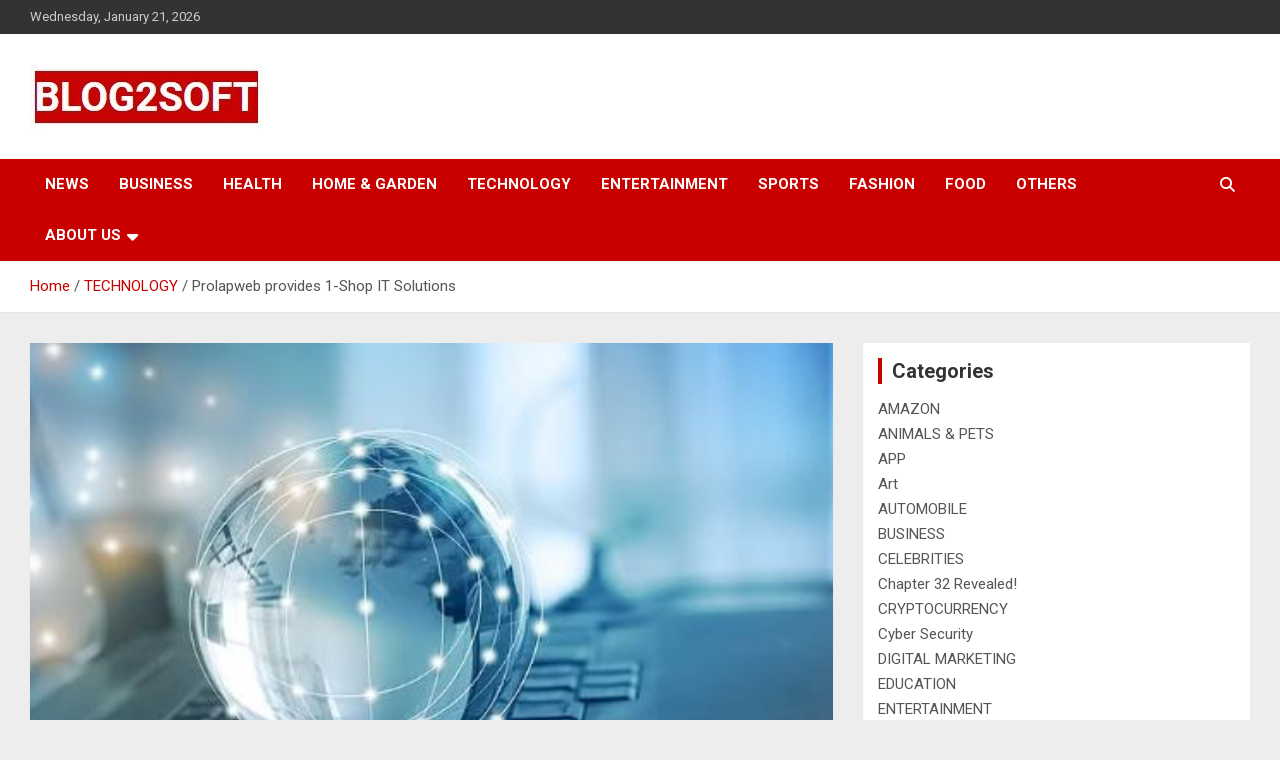

--- FILE ---
content_type: text/html; charset=UTF-8
request_url: https://www.blog2soft.com/prolapweb-provides-1-shop-it-solutions/
body_size: 13605
content:
<!doctype html>
<html lang="en-US" prefix="og: https://ogp.me/ns#">
<head>
	<meta charset="UTF-8">
	<meta name="viewport" content="width=device-width, initial-scale=1, shrink-to-fit=no">
	<link rel="profile" href="https://gmpg.org/xfn/11">

		<style>img:is([sizes="auto" i], [sizes^="auto," i]) { contain-intrinsic-size: 3000px 1500px }</style>
	
<!-- Search Engine Optimization by Rank Math - https://rankmath.com/ -->
<title>Prolapweb provides 1-Shop IT Solutions -</title>
<meta name="description" content="The &quot;best&quot; IT services offered by Prolapweb as it depends on the specific needs and requirements of each individual client."/>
<meta name="robots" content="follow, index, max-snippet:-1, max-video-preview:-1, max-image-preview:large"/>
<link rel="canonical" href="https://www.blog2soft.com/prolapweb-provides-1-shop-it-solutions/" />
<meta property="og:locale" content="en_US" />
<meta property="og:type" content="article" />
<meta property="og:title" content="Prolapweb provides 1-Shop IT Solutions -" />
<meta property="og:description" content="The &quot;best&quot; IT services offered by Prolapweb as it depends on the specific needs and requirements of each individual client." />
<meta property="og:url" content="https://www.blog2soft.com/prolapweb-provides-1-shop-it-solutions/" />
<meta property="og:site_name" content="BLOG2SOFT" />
<meta property="article:section" content="TECHNOLOGY" />
<meta property="og:updated_time" content="2023-02-11T13:56:25+00:00" />
<meta property="og:image" content="https://www.blog2soft.com/wp-content/uploads/2023/02/Capture-47.jpg" />
<meta property="og:image:secure_url" content="https://www.blog2soft.com/wp-content/uploads/2023/02/Capture-47.jpg" />
<meta property="og:image:width" content="470" />
<meta property="og:image:height" content="323" />
<meta property="og:image:alt" content="Prolapweb" />
<meta property="og:image:type" content="image/jpeg" />
<meta property="article:published_time" content="2023-02-11T13:56:24+00:00" />
<meta property="article:modified_time" content="2023-02-11T13:56:25+00:00" />
<meta name="twitter:card" content="summary_large_image" />
<meta name="twitter:title" content="Prolapweb provides 1-Shop IT Solutions -" />
<meta name="twitter:description" content="The &quot;best&quot; IT services offered by Prolapweb as it depends on the specific needs and requirements of each individual client." />
<meta name="twitter:image" content="https://www.blog2soft.com/wp-content/uploads/2023/02/Capture-47.jpg" />
<meta name="twitter:label1" content="Written by" />
<meta name="twitter:data1" content="admin" />
<meta name="twitter:label2" content="Time to read" />
<meta name="twitter:data2" content="1 minute" />
<script type="application/ld+json" class="rank-math-schema">{"@context":"https://schema.org","@graph":[{"@type":"Organization","@id":"https://www.blog2soft.com/#organization","name":"BLOG2SOFT","url":"https://www.blog2soft.com","logo":{"@type":"ImageObject","@id":"https://www.blog2soft.com/#logo","url":"https://www.blog2soft.com/wp-content/uploads/2023/09/cropped-Blog2soft-logo-150x65.jpg","contentUrl":"https://www.blog2soft.com/wp-content/uploads/2023/09/cropped-Blog2soft-logo-150x65.jpg","caption":"BLOG2SOFT","inLanguage":"en-US"}},{"@type":"WebSite","@id":"https://www.blog2soft.com/#website","url":"https://www.blog2soft.com","name":"BLOG2SOFT","publisher":{"@id":"https://www.blog2soft.com/#organization"},"inLanguage":"en-US"},{"@type":"ImageObject","@id":"https://www.blog2soft.com/wp-content/uploads/2023/02/Capture-47.jpg","url":"https://www.blog2soft.com/wp-content/uploads/2023/02/Capture-47.jpg","width":"470","height":"323","inLanguage":"en-US"},{"@type":"BreadcrumbList","@id":"https://www.blog2soft.com/prolapweb-provides-1-shop-it-solutions/#breadcrumb","itemListElement":[{"@type":"ListItem","position":"1","item":{"@id":"https://www.blog2soft.com","name":"Home"}},{"@type":"ListItem","position":"2","item":{"@id":"https://www.blog2soft.com/prolapweb-provides-1-shop-it-solutions/","name":"Prolapweb provides 1-Shop IT Solutions"}}]},{"@type":"WebPage","@id":"https://www.blog2soft.com/prolapweb-provides-1-shop-it-solutions/#webpage","url":"https://www.blog2soft.com/prolapweb-provides-1-shop-it-solutions/","name":"Prolapweb provides 1-Shop IT Solutions -","datePublished":"2023-02-11T13:56:24+00:00","dateModified":"2023-02-11T13:56:25+00:00","isPartOf":{"@id":"https://www.blog2soft.com/#website"},"primaryImageOfPage":{"@id":"https://www.blog2soft.com/wp-content/uploads/2023/02/Capture-47.jpg"},"inLanguage":"en-US","breadcrumb":{"@id":"https://www.blog2soft.com/prolapweb-provides-1-shop-it-solutions/#breadcrumb"}},{"@type":"Person","@id":"https://www.blog2soft.com/author/2softadmin/","name":"admin","url":"https://www.blog2soft.com/author/2softadmin/","image":{"@type":"ImageObject","@id":"https://secure.gravatar.com/avatar/87a320cc2630c756d6a74439101200717572a6574c05b891818dfe9dcddcd828?s=96&amp;d=mm&amp;r=g","url":"https://secure.gravatar.com/avatar/87a320cc2630c756d6a74439101200717572a6574c05b891818dfe9dcddcd828?s=96&amp;d=mm&amp;r=g","caption":"admin","inLanguage":"en-US"},"sameAs":["https://www.blog2soft.com"],"worksFor":{"@id":"https://www.blog2soft.com/#organization"}},{"@type":"BlogPosting","headline":"Prolapweb provides 1-Shop IT Solutions -","keywords":"Prolapweb","datePublished":"2023-02-11T13:56:24+00:00","dateModified":"2023-02-11T13:56:25+00:00","author":{"@id":"https://www.blog2soft.com/author/2softadmin/","name":"admin"},"publisher":{"@id":"https://www.blog2soft.com/#organization"},"description":"The &quot;best&quot; IT services offered by Prolapweb as it depends on the specific needs and requirements of each individual client.","name":"Prolapweb provides 1-Shop IT Solutions -","@id":"https://www.blog2soft.com/prolapweb-provides-1-shop-it-solutions/#richSnippet","isPartOf":{"@id":"https://www.blog2soft.com/prolapweb-provides-1-shop-it-solutions/#webpage"},"image":{"@id":"https://www.blog2soft.com/wp-content/uploads/2023/02/Capture-47.jpg"},"inLanguage":"en-US","mainEntityOfPage":{"@id":"https://www.blog2soft.com/prolapweb-provides-1-shop-it-solutions/#webpage"}}]}</script>
<!-- /Rank Math WordPress SEO plugin -->

<link rel='dns-prefetch' href='//www.googletagmanager.com' />
<link rel='dns-prefetch' href='//fonts.googleapis.com' />
<link rel='dns-prefetch' href='//pagead2.googlesyndication.com' />
<link rel="alternate" type="application/rss+xml" title=" &raquo; Feed" href="https://www.blog2soft.com/feed/" />
<link rel="alternate" type="application/rss+xml" title=" &raquo; Comments Feed" href="https://www.blog2soft.com/comments/feed/" />
<link rel="alternate" type="application/rss+xml" title=" &raquo; Prolapweb provides 1-Shop IT Solutions Comments Feed" href="https://www.blog2soft.com/prolapweb-provides-1-shop-it-solutions/feed/" />
<script type="text/javascript">
/* <![CDATA[ */
window._wpemojiSettings = {"baseUrl":"https:\/\/s.w.org\/images\/core\/emoji\/16.0.1\/72x72\/","ext":".png","svgUrl":"https:\/\/s.w.org\/images\/core\/emoji\/16.0.1\/svg\/","svgExt":".svg","source":{"concatemoji":"https:\/\/www.blog2soft.com\/wp-includes\/js\/wp-emoji-release.min.js?ver=6.8.3"}};
/*! This file is auto-generated */
!function(s,n){var o,i,e;function c(e){try{var t={supportTests:e,timestamp:(new Date).valueOf()};sessionStorage.setItem(o,JSON.stringify(t))}catch(e){}}function p(e,t,n){e.clearRect(0,0,e.canvas.width,e.canvas.height),e.fillText(t,0,0);var t=new Uint32Array(e.getImageData(0,0,e.canvas.width,e.canvas.height).data),a=(e.clearRect(0,0,e.canvas.width,e.canvas.height),e.fillText(n,0,0),new Uint32Array(e.getImageData(0,0,e.canvas.width,e.canvas.height).data));return t.every(function(e,t){return e===a[t]})}function u(e,t){e.clearRect(0,0,e.canvas.width,e.canvas.height),e.fillText(t,0,0);for(var n=e.getImageData(16,16,1,1),a=0;a<n.data.length;a++)if(0!==n.data[a])return!1;return!0}function f(e,t,n,a){switch(t){case"flag":return n(e,"\ud83c\udff3\ufe0f\u200d\u26a7\ufe0f","\ud83c\udff3\ufe0f\u200b\u26a7\ufe0f")?!1:!n(e,"\ud83c\udde8\ud83c\uddf6","\ud83c\udde8\u200b\ud83c\uddf6")&&!n(e,"\ud83c\udff4\udb40\udc67\udb40\udc62\udb40\udc65\udb40\udc6e\udb40\udc67\udb40\udc7f","\ud83c\udff4\u200b\udb40\udc67\u200b\udb40\udc62\u200b\udb40\udc65\u200b\udb40\udc6e\u200b\udb40\udc67\u200b\udb40\udc7f");case"emoji":return!a(e,"\ud83e\udedf")}return!1}function g(e,t,n,a){var r="undefined"!=typeof WorkerGlobalScope&&self instanceof WorkerGlobalScope?new OffscreenCanvas(300,150):s.createElement("canvas"),o=r.getContext("2d",{willReadFrequently:!0}),i=(o.textBaseline="top",o.font="600 32px Arial",{});return e.forEach(function(e){i[e]=t(o,e,n,a)}),i}function t(e){var t=s.createElement("script");t.src=e,t.defer=!0,s.head.appendChild(t)}"undefined"!=typeof Promise&&(o="wpEmojiSettingsSupports",i=["flag","emoji"],n.supports={everything:!0,everythingExceptFlag:!0},e=new Promise(function(e){s.addEventListener("DOMContentLoaded",e,{once:!0})}),new Promise(function(t){var n=function(){try{var e=JSON.parse(sessionStorage.getItem(o));if("object"==typeof e&&"number"==typeof e.timestamp&&(new Date).valueOf()<e.timestamp+604800&&"object"==typeof e.supportTests)return e.supportTests}catch(e){}return null}();if(!n){if("undefined"!=typeof Worker&&"undefined"!=typeof OffscreenCanvas&&"undefined"!=typeof URL&&URL.createObjectURL&&"undefined"!=typeof Blob)try{var e="postMessage("+g.toString()+"("+[JSON.stringify(i),f.toString(),p.toString(),u.toString()].join(",")+"));",a=new Blob([e],{type:"text/javascript"}),r=new Worker(URL.createObjectURL(a),{name:"wpTestEmojiSupports"});return void(r.onmessage=function(e){c(n=e.data),r.terminate(),t(n)})}catch(e){}c(n=g(i,f,p,u))}t(n)}).then(function(e){for(var t in e)n.supports[t]=e[t],n.supports.everything=n.supports.everything&&n.supports[t],"flag"!==t&&(n.supports.everythingExceptFlag=n.supports.everythingExceptFlag&&n.supports[t]);n.supports.everythingExceptFlag=n.supports.everythingExceptFlag&&!n.supports.flag,n.DOMReady=!1,n.readyCallback=function(){n.DOMReady=!0}}).then(function(){return e}).then(function(){var e;n.supports.everything||(n.readyCallback(),(e=n.source||{}).concatemoji?t(e.concatemoji):e.wpemoji&&e.twemoji&&(t(e.twemoji),t(e.wpemoji)))}))}((window,document),window._wpemojiSettings);
/* ]]> */
</script>

<style id='wp-emoji-styles-inline-css' type='text/css'>

	img.wp-smiley, img.emoji {
		display: inline !important;
		border: none !important;
		box-shadow: none !important;
		height: 1em !important;
		width: 1em !important;
		margin: 0 0.07em !important;
		vertical-align: -0.1em !important;
		background: none !important;
		padding: 0 !important;
	}
</style>
<link rel='stylesheet' id='wp-block-library-css' href='https://www.blog2soft.com/wp-includes/css/dist/block-library/style.min.css?ver=6.8.3' type='text/css' media='all' />
<style id='classic-theme-styles-inline-css' type='text/css'>
/*! This file is auto-generated */
.wp-block-button__link{color:#fff;background-color:#32373c;border-radius:9999px;box-shadow:none;text-decoration:none;padding:calc(.667em + 2px) calc(1.333em + 2px);font-size:1.125em}.wp-block-file__button{background:#32373c;color:#fff;text-decoration:none}
</style>
<style id='global-styles-inline-css' type='text/css'>
:root{--wp--preset--aspect-ratio--square: 1;--wp--preset--aspect-ratio--4-3: 4/3;--wp--preset--aspect-ratio--3-4: 3/4;--wp--preset--aspect-ratio--3-2: 3/2;--wp--preset--aspect-ratio--2-3: 2/3;--wp--preset--aspect-ratio--16-9: 16/9;--wp--preset--aspect-ratio--9-16: 9/16;--wp--preset--color--black: #000000;--wp--preset--color--cyan-bluish-gray: #abb8c3;--wp--preset--color--white: #ffffff;--wp--preset--color--pale-pink: #f78da7;--wp--preset--color--vivid-red: #cf2e2e;--wp--preset--color--luminous-vivid-orange: #ff6900;--wp--preset--color--luminous-vivid-amber: #fcb900;--wp--preset--color--light-green-cyan: #7bdcb5;--wp--preset--color--vivid-green-cyan: #00d084;--wp--preset--color--pale-cyan-blue: #8ed1fc;--wp--preset--color--vivid-cyan-blue: #0693e3;--wp--preset--color--vivid-purple: #9b51e0;--wp--preset--gradient--vivid-cyan-blue-to-vivid-purple: linear-gradient(135deg,rgba(6,147,227,1) 0%,rgb(155,81,224) 100%);--wp--preset--gradient--light-green-cyan-to-vivid-green-cyan: linear-gradient(135deg,rgb(122,220,180) 0%,rgb(0,208,130) 100%);--wp--preset--gradient--luminous-vivid-amber-to-luminous-vivid-orange: linear-gradient(135deg,rgba(252,185,0,1) 0%,rgba(255,105,0,1) 100%);--wp--preset--gradient--luminous-vivid-orange-to-vivid-red: linear-gradient(135deg,rgba(255,105,0,1) 0%,rgb(207,46,46) 100%);--wp--preset--gradient--very-light-gray-to-cyan-bluish-gray: linear-gradient(135deg,rgb(238,238,238) 0%,rgb(169,184,195) 100%);--wp--preset--gradient--cool-to-warm-spectrum: linear-gradient(135deg,rgb(74,234,220) 0%,rgb(151,120,209) 20%,rgb(207,42,186) 40%,rgb(238,44,130) 60%,rgb(251,105,98) 80%,rgb(254,248,76) 100%);--wp--preset--gradient--blush-light-purple: linear-gradient(135deg,rgb(255,206,236) 0%,rgb(152,150,240) 100%);--wp--preset--gradient--blush-bordeaux: linear-gradient(135deg,rgb(254,205,165) 0%,rgb(254,45,45) 50%,rgb(107,0,62) 100%);--wp--preset--gradient--luminous-dusk: linear-gradient(135deg,rgb(255,203,112) 0%,rgb(199,81,192) 50%,rgb(65,88,208) 100%);--wp--preset--gradient--pale-ocean: linear-gradient(135deg,rgb(255,245,203) 0%,rgb(182,227,212) 50%,rgb(51,167,181) 100%);--wp--preset--gradient--electric-grass: linear-gradient(135deg,rgb(202,248,128) 0%,rgb(113,206,126) 100%);--wp--preset--gradient--midnight: linear-gradient(135deg,rgb(2,3,129) 0%,rgb(40,116,252) 100%);--wp--preset--font-size--small: 13px;--wp--preset--font-size--medium: 20px;--wp--preset--font-size--large: 36px;--wp--preset--font-size--x-large: 42px;--wp--preset--spacing--20: 0.44rem;--wp--preset--spacing--30: 0.67rem;--wp--preset--spacing--40: 1rem;--wp--preset--spacing--50: 1.5rem;--wp--preset--spacing--60: 2.25rem;--wp--preset--spacing--70: 3.38rem;--wp--preset--spacing--80: 5.06rem;--wp--preset--shadow--natural: 6px 6px 9px rgba(0, 0, 0, 0.2);--wp--preset--shadow--deep: 12px 12px 50px rgba(0, 0, 0, 0.4);--wp--preset--shadow--sharp: 6px 6px 0px rgba(0, 0, 0, 0.2);--wp--preset--shadow--outlined: 6px 6px 0px -3px rgba(255, 255, 255, 1), 6px 6px rgba(0, 0, 0, 1);--wp--preset--shadow--crisp: 6px 6px 0px rgba(0, 0, 0, 1);}:where(.is-layout-flex){gap: 0.5em;}:where(.is-layout-grid){gap: 0.5em;}body .is-layout-flex{display: flex;}.is-layout-flex{flex-wrap: wrap;align-items: center;}.is-layout-flex > :is(*, div){margin: 0;}body .is-layout-grid{display: grid;}.is-layout-grid > :is(*, div){margin: 0;}:where(.wp-block-columns.is-layout-flex){gap: 2em;}:where(.wp-block-columns.is-layout-grid){gap: 2em;}:where(.wp-block-post-template.is-layout-flex){gap: 1.25em;}:where(.wp-block-post-template.is-layout-grid){gap: 1.25em;}.has-black-color{color: var(--wp--preset--color--black) !important;}.has-cyan-bluish-gray-color{color: var(--wp--preset--color--cyan-bluish-gray) !important;}.has-white-color{color: var(--wp--preset--color--white) !important;}.has-pale-pink-color{color: var(--wp--preset--color--pale-pink) !important;}.has-vivid-red-color{color: var(--wp--preset--color--vivid-red) !important;}.has-luminous-vivid-orange-color{color: var(--wp--preset--color--luminous-vivid-orange) !important;}.has-luminous-vivid-amber-color{color: var(--wp--preset--color--luminous-vivid-amber) !important;}.has-light-green-cyan-color{color: var(--wp--preset--color--light-green-cyan) !important;}.has-vivid-green-cyan-color{color: var(--wp--preset--color--vivid-green-cyan) !important;}.has-pale-cyan-blue-color{color: var(--wp--preset--color--pale-cyan-blue) !important;}.has-vivid-cyan-blue-color{color: var(--wp--preset--color--vivid-cyan-blue) !important;}.has-vivid-purple-color{color: var(--wp--preset--color--vivid-purple) !important;}.has-black-background-color{background-color: var(--wp--preset--color--black) !important;}.has-cyan-bluish-gray-background-color{background-color: var(--wp--preset--color--cyan-bluish-gray) !important;}.has-white-background-color{background-color: var(--wp--preset--color--white) !important;}.has-pale-pink-background-color{background-color: var(--wp--preset--color--pale-pink) !important;}.has-vivid-red-background-color{background-color: var(--wp--preset--color--vivid-red) !important;}.has-luminous-vivid-orange-background-color{background-color: var(--wp--preset--color--luminous-vivid-orange) !important;}.has-luminous-vivid-amber-background-color{background-color: var(--wp--preset--color--luminous-vivid-amber) !important;}.has-light-green-cyan-background-color{background-color: var(--wp--preset--color--light-green-cyan) !important;}.has-vivid-green-cyan-background-color{background-color: var(--wp--preset--color--vivid-green-cyan) !important;}.has-pale-cyan-blue-background-color{background-color: var(--wp--preset--color--pale-cyan-blue) !important;}.has-vivid-cyan-blue-background-color{background-color: var(--wp--preset--color--vivid-cyan-blue) !important;}.has-vivid-purple-background-color{background-color: var(--wp--preset--color--vivid-purple) !important;}.has-black-border-color{border-color: var(--wp--preset--color--black) !important;}.has-cyan-bluish-gray-border-color{border-color: var(--wp--preset--color--cyan-bluish-gray) !important;}.has-white-border-color{border-color: var(--wp--preset--color--white) !important;}.has-pale-pink-border-color{border-color: var(--wp--preset--color--pale-pink) !important;}.has-vivid-red-border-color{border-color: var(--wp--preset--color--vivid-red) !important;}.has-luminous-vivid-orange-border-color{border-color: var(--wp--preset--color--luminous-vivid-orange) !important;}.has-luminous-vivid-amber-border-color{border-color: var(--wp--preset--color--luminous-vivid-amber) !important;}.has-light-green-cyan-border-color{border-color: var(--wp--preset--color--light-green-cyan) !important;}.has-vivid-green-cyan-border-color{border-color: var(--wp--preset--color--vivid-green-cyan) !important;}.has-pale-cyan-blue-border-color{border-color: var(--wp--preset--color--pale-cyan-blue) !important;}.has-vivid-cyan-blue-border-color{border-color: var(--wp--preset--color--vivid-cyan-blue) !important;}.has-vivid-purple-border-color{border-color: var(--wp--preset--color--vivid-purple) !important;}.has-vivid-cyan-blue-to-vivid-purple-gradient-background{background: var(--wp--preset--gradient--vivid-cyan-blue-to-vivid-purple) !important;}.has-light-green-cyan-to-vivid-green-cyan-gradient-background{background: var(--wp--preset--gradient--light-green-cyan-to-vivid-green-cyan) !important;}.has-luminous-vivid-amber-to-luminous-vivid-orange-gradient-background{background: var(--wp--preset--gradient--luminous-vivid-amber-to-luminous-vivid-orange) !important;}.has-luminous-vivid-orange-to-vivid-red-gradient-background{background: var(--wp--preset--gradient--luminous-vivid-orange-to-vivid-red) !important;}.has-very-light-gray-to-cyan-bluish-gray-gradient-background{background: var(--wp--preset--gradient--very-light-gray-to-cyan-bluish-gray) !important;}.has-cool-to-warm-spectrum-gradient-background{background: var(--wp--preset--gradient--cool-to-warm-spectrum) !important;}.has-blush-light-purple-gradient-background{background: var(--wp--preset--gradient--blush-light-purple) !important;}.has-blush-bordeaux-gradient-background{background: var(--wp--preset--gradient--blush-bordeaux) !important;}.has-luminous-dusk-gradient-background{background: var(--wp--preset--gradient--luminous-dusk) !important;}.has-pale-ocean-gradient-background{background: var(--wp--preset--gradient--pale-ocean) !important;}.has-electric-grass-gradient-background{background: var(--wp--preset--gradient--electric-grass) !important;}.has-midnight-gradient-background{background: var(--wp--preset--gradient--midnight) !important;}.has-small-font-size{font-size: var(--wp--preset--font-size--small) !important;}.has-medium-font-size{font-size: var(--wp--preset--font-size--medium) !important;}.has-large-font-size{font-size: var(--wp--preset--font-size--large) !important;}.has-x-large-font-size{font-size: var(--wp--preset--font-size--x-large) !important;}
:where(.wp-block-post-template.is-layout-flex){gap: 1.25em;}:where(.wp-block-post-template.is-layout-grid){gap: 1.25em;}
:where(.wp-block-columns.is-layout-flex){gap: 2em;}:where(.wp-block-columns.is-layout-grid){gap: 2em;}
:root :where(.wp-block-pullquote){font-size: 1.5em;line-height: 1.6;}
</style>
<link rel='stylesheet' id='ez-toc-css' href='https://www.blog2soft.com/wp-content/plugins/easy-table-of-contents/assets/css/screen.min.css?ver=2.0.77' type='text/css' media='all' />
<style id='ez-toc-inline-css' type='text/css'>
div#ez-toc-container .ez-toc-title {font-size: 120%;}div#ez-toc-container .ez-toc-title {font-weight: 500;}div#ez-toc-container ul li , div#ez-toc-container ul li a {font-size: 95%;}div#ez-toc-container ul li , div#ez-toc-container ul li a {font-weight: 500;}div#ez-toc-container nav ul ul li {font-size: 90%;}.ez-toc-box-title {font-weight: bold; margin-bottom: 10px; text-align: center; text-transform: uppercase; letter-spacing: 1px; color: #666; padding-bottom: 5px;position:absolute;top:-4%;left:5%;background-color: inherit;transition: top 0.3s ease;}.ez-toc-box-title.toc-closed {top:-25%;}
.ez-toc-container-direction {direction: ltr;}.ez-toc-counter ul{counter-reset: item ;}.ez-toc-counter nav ul li a::before {content: counters(item, '.', decimal) '. ';display: inline-block;counter-increment: item;flex-grow: 0;flex-shrink: 0;margin-right: .2em; float: left; }.ez-toc-widget-direction {direction: ltr;}.ez-toc-widget-container ul{counter-reset: item ;}.ez-toc-widget-container nav ul li a::before {content: counters(item, '.', decimal) '. ';display: inline-block;counter-increment: item;flex-grow: 0;flex-shrink: 0;margin-right: .2em; float: left; }
</style>
<link rel='stylesheet' id='bootstrap-style-css' href='https://www.blog2soft.com/wp-content/themes/newscard/assets/library/bootstrap/css/bootstrap.min.css?ver=4.0.0' type='text/css' media='all' />
<link rel='stylesheet' id='font-awesome-style-css' href='https://www.blog2soft.com/wp-content/themes/newscard/assets/library/font-awesome/css/all.min.css?ver=6.8.3' type='text/css' media='all' />
<link rel='stylesheet' id='newscard-google-fonts-css' href='//fonts.googleapis.com/css?family=Roboto%3A100%2C300%2C300i%2C400%2C400i%2C500%2C500i%2C700%2C700i&#038;ver=6.8.3' type='text/css' media='all' />
<link rel='stylesheet' id='newscard-style-css' href='https://www.blog2soft.com/wp-content/themes/newscard/style.css?ver=6.8.3' type='text/css' media='all' />
<script type="text/javascript" src="https://www.blog2soft.com/wp-includes/js/jquery/jquery.min.js?ver=3.7.1" id="jquery-core-js"></script>
<script type="text/javascript" src="https://www.blog2soft.com/wp-includes/js/jquery/jquery-migrate.min.js?ver=3.4.1" id="jquery-migrate-js"></script>
<!--[if lt IE 9]>
<script type="text/javascript" src="https://www.blog2soft.com/wp-content/themes/newscard/assets/js/html5.js?ver=3.7.3" id="html5-js"></script>
<![endif]-->

<!-- Google tag (gtag.js) snippet added by Site Kit -->
<!-- Google Analytics snippet added by Site Kit -->
<script type="text/javascript" src="https://www.googletagmanager.com/gtag/js?id=GT-PHRNDP4" id="google_gtagjs-js" async></script>
<script type="text/javascript" id="google_gtagjs-js-after">
/* <![CDATA[ */
window.dataLayer = window.dataLayer || [];function gtag(){dataLayer.push(arguments);}
gtag("set","linker",{"domains":["www.blog2soft.com"]});
gtag("js", new Date());
gtag("set", "developer_id.dZTNiMT", true);
gtag("config", "GT-PHRNDP4");
/* ]]> */
</script>
<link rel="https://api.w.org/" href="https://www.blog2soft.com/wp-json/" /><link rel="alternate" title="JSON" type="application/json" href="https://www.blog2soft.com/wp-json/wp/v2/posts/1930" /><link rel="EditURI" type="application/rsd+xml" title="RSD" href="https://www.blog2soft.com/xmlrpc.php?rsd" />
<meta name="generator" content="WordPress 6.8.3" />
<link rel='shortlink' href='https://www.blog2soft.com/?p=1930' />
<link rel="alternate" title="oEmbed (JSON)" type="application/json+oembed" href="https://www.blog2soft.com/wp-json/oembed/1.0/embed?url=https%3A%2F%2Fwww.blog2soft.com%2Fprolapweb-provides-1-shop-it-solutions%2F" />
<link rel="alternate" title="oEmbed (XML)" type="text/xml+oembed" href="https://www.blog2soft.com/wp-json/oembed/1.0/embed?url=https%3A%2F%2Fwww.blog2soft.com%2Fprolapweb-provides-1-shop-it-solutions%2F&#038;format=xml" />
<meta name="generator" content="Site Kit by Google 1.166.0" /><link rel="pingback" href="https://www.blog2soft.com/xmlrpc.php">
<!-- Google AdSense meta tags added by Site Kit -->
<meta name="google-adsense-platform-account" content="ca-host-pub-2644536267352236">
<meta name="google-adsense-platform-domain" content="sitekit.withgoogle.com">
<!-- End Google AdSense meta tags added by Site Kit -->
<style type="text/css" id="custom-background-css">
body.custom-background { background-color: #ededed; }
</style>
	
<!-- Google AdSense snippet added by Site Kit -->
<script type="text/javascript" async="async" src="https://pagead2.googlesyndication.com/pagead/js/adsbygoogle.js?client=ca-pub-8258626615636586&amp;host=ca-host-pub-2644536267352236" crossorigin="anonymous"></script>

<!-- End Google AdSense snippet added by Site Kit -->
<link rel="icon" href="https://www.blog2soft.com/wp-content/uploads/2023/02/cropped-IMG-20230225-WA0010-32x32.jpg" sizes="32x32" />
<link rel="icon" href="https://www.blog2soft.com/wp-content/uploads/2023/02/cropped-IMG-20230225-WA0010-192x192.jpg" sizes="192x192" />
<link rel="apple-touch-icon" href="https://www.blog2soft.com/wp-content/uploads/2023/02/cropped-IMG-20230225-WA0010-180x180.jpg" />
<meta name="msapplication-TileImage" content="https://www.blog2soft.com/wp-content/uploads/2023/02/cropped-IMG-20230225-WA0010-270x270.jpg" />
</head>

<body class="wp-singular post-template-default single single-post postid-1930 single-format-standard custom-background wp-custom-logo wp-theme-newscard theme-body group-blog">

<div id="page" class="site">
	<a class="skip-link screen-reader-text" href="#content">Skip to content</a>
	
	<header id="masthead" class="site-header">
					<div class="info-bar">
				<div class="container">
					<div class="row gutter-10">
						<div class="col col-sm contact-section">
							<div class="date">
								<ul><li>Wednesday, January 21, 2026</li></ul>
							</div>
						</div><!-- .contact-section -->

											</div><!-- .row -->
          		</div><!-- .container -->
        	</div><!-- .infobar -->
        		<nav class="navbar navbar-expand-lg d-block">
			<div class="navbar-head" >
				<div class="container">
					<div class="row navbar-head-row align-items-center">
						<div class="col-lg-4">
							<div class="site-branding navbar-brand">
								<a href="https://www.blog2soft.com/" class="custom-logo-link" rel="home"><img width="233" height="65" src="https://www.blog2soft.com/wp-content/uploads/2023/09/cropped-Blog2soft-logo.jpg" class="custom-logo" alt="logo" decoding="async" /></a>									<h2 class="site-title"><a href="https://www.blog2soft.com/" rel="home"></a></h2>
															</div><!-- .site-branding .navbar-brand -->
						</div>
											</div><!-- .row -->
				</div><!-- .container -->
			</div><!-- .navbar-head -->
			<div class="navigation-bar">
				<div class="navigation-bar-top">
					<div class="container">
						<button class="navbar-toggler menu-toggle" type="button" data-toggle="collapse" data-target="#navbarCollapse" aria-controls="navbarCollapse" aria-expanded="false" aria-label="Toggle navigation"></button>
						<span class="search-toggle"></span>
					</div><!-- .container -->
					<div class="search-bar">
						<div class="container">
							<div class="search-block off">
								<form action="https://www.blog2soft.com/" method="get" class="search-form">
	<label class="assistive-text"> Search </label>
	<div class="input-group">
		<input type="search" value="" placeholder="Search" class="form-control s" name="s">
		<div class="input-group-prepend">
			<button class="btn btn-theme">Search</button>
		</div>
	</div>
</form><!-- .search-form -->
							</div><!-- .search-box -->
						</div><!-- .container -->
					</div><!-- .search-bar -->
				</div><!-- .navigation-bar-top -->
				<div class="navbar-main">
					<div class="container">
						<div class="collapse navbar-collapse" id="navbarCollapse">
							<div id="site-navigation" class="main-navigation nav-uppercase" role="navigation">
								<ul class="nav-menu navbar-nav d-lg-block"><li id="menu-item-1762" class="menu-item menu-item-type-taxonomy menu-item-object-category menu-item-1762"><a href="https://www.blog2soft.com/category/news/">NEWS</a></li>
<li id="menu-item-13" class="menu-item menu-item-type-taxonomy menu-item-object-category menu-item-13"><a href="https://www.blog2soft.com/category/business/">BUSINESS</a></li>
<li id="menu-item-17" class="menu-item menu-item-type-taxonomy menu-item-object-category menu-item-17"><a href="https://www.blog2soft.com/category/health/">HEALTH</a></li>
<li id="menu-item-384" class="menu-item menu-item-type-taxonomy menu-item-object-category menu-item-384"><a href="https://www.blog2soft.com/category/home-garden/">HOME &amp; GARDEN</a></li>
<li id="menu-item-347" class="menu-item menu-item-type-taxonomy menu-item-object-category current-post-ancestor current-menu-parent current-post-parent menu-item-347"><a href="https://www.blog2soft.com/category/technology/">TECHNOLOGY</a></li>
<li id="menu-item-14" class="menu-item menu-item-type-taxonomy menu-item-object-category menu-item-14"><a href="https://www.blog2soft.com/category/entertainment/">ENTERTAINMENT</a></li>
<li id="menu-item-346" class="menu-item menu-item-type-taxonomy menu-item-object-category menu-item-346"><a href="https://www.blog2soft.com/category/sports/">SPORTS</a></li>
<li id="menu-item-15" class="menu-item menu-item-type-taxonomy menu-item-object-category menu-item-15"><a href="https://www.blog2soft.com/category/fashion/">FASHION</a></li>
<li id="menu-item-16" class="menu-item menu-item-type-taxonomy menu-item-object-category menu-item-16"><a href="https://www.blog2soft.com/category/food/">FOOD</a></li>
<li id="menu-item-23" class="menu-item menu-item-type-taxonomy menu-item-object-category menu-item-23"><a href="https://www.blog2soft.com/category/others/">OTHERS</a></li>
<li id="menu-item-5500" class="menu-item menu-item-type-post_type menu-item-object-page menu-item-has-children menu-item-5500"><a href="https://www.blog2soft.com/about-us/">About us</a>
<ul class="sub-menu">
	<li id="menu-item-5927" class="menu-item menu-item-type-post_type menu-item-object-page menu-item-5927"><a href="https://www.blog2soft.com/contact-us/">Contact Us</a></li>
	<li id="menu-item-5923" class="menu-item menu-item-type-post_type menu-item-object-page menu-item-5923"><a href="https://www.blog2soft.com/terms-and-conditions/">Terms and Conditions</a></li>
	<li id="menu-item-5924" class="menu-item menu-item-type-post_type menu-item-object-page menu-item-5924"><a href="https://www.blog2soft.com/privacy-policy/">Privacy Policy</a></li>
</ul>
</li>
</ul>							</div><!-- #site-navigation .main-navigation -->
						</div><!-- .navbar-collapse -->
						<div class="nav-search">
							<span class="search-toggle"></span>
						</div><!-- .nav-search -->
					</div><!-- .container -->
				</div><!-- .navbar-main -->
			</div><!-- .navigation-bar -->
		</nav><!-- .navbar -->

		
		
					<div id="breadcrumb">
				<div class="container">
					<div role="navigation" aria-label="Breadcrumbs" class="breadcrumb-trail breadcrumbs" itemprop="breadcrumb"><ul class="trail-items" itemscope itemtype="http://schema.org/BreadcrumbList"><meta name="numberOfItems" content="3" /><meta name="itemListOrder" content="Ascending" /><li itemprop="itemListElement" itemscope itemtype="http://schema.org/ListItem" class="trail-item trail-begin"><a href="https://www.blog2soft.com/" rel="home" itemprop="item"><span itemprop="name">Home</span></a><meta itemprop="position" content="1" /></li><li itemprop="itemListElement" itemscope itemtype="http://schema.org/ListItem" class="trail-item"><a href="https://www.blog2soft.com/category/technology/" itemprop="item"><span itemprop="name">TECHNOLOGY</span></a><meta itemprop="position" content="2" /></li><li itemprop="itemListElement" itemscope itemtype="http://schema.org/ListItem" class="trail-item trail-end"><span itemprop="name">Prolapweb provides 1-Shop IT Solutions</span><meta itemprop="position" content="3" /></li></ul></div>				</div>
			</div><!-- .breadcrumb -->
			</header><!-- #masthead --><div id="content" class="site-content">
	<div class="container">
		<div class="row justify-content-center site-content-row">
			<div id="primary" class="content-area col-lg-8">
				<main id="main" class="site-main">

						<div class="post-1930 post type-post status-publish format-standard has-post-thumbnail hentry category-technology">

		
					<figure class="post-featured-image page-single-img-wrap">
						<div class="post-img" style="background-image: url('https://www.blog2soft.com/wp-content/uploads/2023/02/Capture-47.jpg');"></div>
											</figure><!-- .post-featured-image .page-single-img-wrap -->

				
				<div class="entry-meta category-meta">
					<div class="cat-links"><a href="https://www.blog2soft.com/category/technology/" rel="category tag">TECHNOLOGY</a></div>
				</div><!-- .entry-meta -->

			
					<header class="entry-header">
				<h1 class="entry-title"><strong>Prolapweb provides 1-Shop IT Solutions</strong></h1>
									<div class="entry-meta">
						<div class="date"><a href="https://www.blog2soft.com/prolapweb-provides-1-shop-it-solutions/" title="Prolapweb provides 1-Shop IT Solutions">February 11, 2023</a> </div> <div class="by-author vcard author"><a href="https://www.blog2soft.com/author/2softadmin/">admin</a> </div>											</div><!-- .entry-meta -->
								</header>
				<div class="entry-content">
			
<figure class="wp-block-gallery has-nested-images columns-default is-cropped wp-block-gallery-1 is-layout-flex wp-block-gallery-is-layout-flex">
<figure class="wp-block-image size-large"><img fetchpriority="high" decoding="async" width="470" height="323" data-id="1921" src="https://www.blog2soft.com/wp-content/uploads/2023/02/Capture-47.jpg" alt="" class="wp-image-1921" srcset="https://www.blog2soft.com/wp-content/uploads/2023/02/Capture-47.jpg 470w, https://www.blog2soft.com/wp-content/uploads/2023/02/Capture-47-300x206.jpg 300w" sizes="(max-width: 470px) 100vw, 470px" /></figure>
</figure>



<p>The &#8220;best&#8221; IT services offered by Prolapweb<strong> </strong>as it depends on the specific needs and requirements of each individual client. However, some of the highly regarded services offered by Prolapweb<strong>.</strong></p>



<p><strong>1-Shop Solution:</strong></p>



<p>Prolapweb provides custom website development services that are tailored to meet the specific needs of its privileged customers. The company has a team of experienced software developers who use the latest software development technologies and techniques to design, develop, and deploy software systems that are customized to meet the unique requirements of each customer.</p>



<p>Prolapweb offers ongoing logo designing, mobile app development,<strong> <a href="https://prolapweb.com" target="_blank" rel="noopener">website development,</a> </strong>digital marketing, hosting and domain services to ensure that its privileged customers&#8217; software systems are running smoothly and effectively. Prolapweb provides system integration services to help its privileged customers to achieve a more integrated and streamlined IT environment. Prolapweb&#8217;s<strong> </strong>mobile app development services, including the design and development of native and cross-platform mobile applications for iOS and Android devices, have received positive feedback from its clients.</p>



<p><strong>Dedicated project management Team</strong>: <strong><a href="https://prolapweb.com" target="_blank" rel="noopener">Prolapweb</a></strong> provides dedicated project management services to its customers. The company assigns a dedicated project manager to each customer, who works closely with the customer to ensure that projects are completed on time, within budget, and to the highest quality standards. </p>



<p><strong>System Integration</strong>: Prolapweb provides system integration services to help its clients to achieve a more integrated and streamlined IT environment. The company has extensive experience in integrating software systems, and its team of experts is well equipped to handle complex integration projects.</p>



<p><strong>Conclusion</strong></p>



<p>Prolapweb is committed to providing its privileged services to customers with the highest quality software development services. The company&#8217;s focus on innovation, quality, and customer satisfaction ensures that its privileged customers receive software systems that are designed to meet their specific business requirements and support their ongoing success.</p>
		</div><!-- entry-content -->

			</div><!-- .post-1930 -->

	<nav class="navigation post-navigation" aria-label="Posts">
		<h2 class="screen-reader-text">Post navigation</h2>
		<div class="nav-links"><div class="nav-previous"><a href="https://www.blog2soft.com/the-art-of-choosing-the-right-dakimakura-pillow/" rel="prev">The Art Of Choosing The Right Dakimakura Pillow</a></div><div class="nav-next"><a href="https://www.blog2soft.com/5-things-to-do-when-you-are-in-dubai/" rel="next"><strong>5 Things To Do When You are in Dubai</strong></a></div></div>
	</nav>
<div id="comments" class="comments-area">

		<div id="respond" class="comment-respond">
		<h3 id="reply-title" class="comment-reply-title">Leave a Reply <small><a rel="nofollow" id="cancel-comment-reply-link" href="/prolapweb-provides-1-shop-it-solutions/#respond" style="display:none;">Cancel reply</a></small></h3><form action="https://www.blog2soft.com/wp-comments-post.php" method="post" id="commentform" class="comment-form"><p class="comment-notes"><span id="email-notes">Your email address will not be published.</span> <span class="required-field-message">Required fields are marked <span class="required">*</span></span></p><p class="comment-form-comment"><label for="comment">Comment <span class="required">*</span></label> <textarea id="comment" name="comment" cols="45" rows="8" maxlength="65525" required></textarea></p><p class="comment-form-author"><label for="author">Name <span class="required">*</span></label> <input id="author" name="author" type="text" value="" size="30" maxlength="245" autocomplete="name" required /></p>
<p class="comment-form-email"><label for="email">Email <span class="required">*</span></label> <input id="email" name="email" type="email" value="" size="30" maxlength="100" aria-describedby="email-notes" autocomplete="email" required /></p>
<p class="comment-form-url"><label for="url">Website</label> <input id="url" name="url" type="url" value="" size="30" maxlength="200" autocomplete="url" /></p>
<p class="comment-form-cookies-consent"><input id="wp-comment-cookies-consent" name="wp-comment-cookies-consent" type="checkbox" value="yes" /> <label for="wp-comment-cookies-consent">Save my name, email, and website in this browser for the next time I comment.</label></p>
<p class="form-submit"><input name="submit" type="submit" id="submit" class="submit" value="Post Comment" /> <input type='hidden' name='comment_post_ID' value='1930' id='comment_post_ID' />
<input type='hidden' name='comment_parent' id='comment_parent' value='0' />
</p><p style="display: none !important;" class="akismet-fields-container" data-prefix="ak_"><label>&#916;<textarea name="ak_hp_textarea" cols="45" rows="8" maxlength="100"></textarea></label><input type="hidden" id="ak_js_1" name="ak_js" value="127"/><script>document.getElementById( "ak_js_1" ).setAttribute( "value", ( new Date() ).getTime() );</script></p></form>	</div><!-- #respond -->
	
</div><!-- #comments -->

				</main><!-- #main -->
			</div><!-- #primary -->
			
<aside id="secondary" class="col-lg-4 widget-area" role="complementary">
	<div class="sticky-sidebar">
		<section id="categories-3" class="widget widget_categories"><h3 class="widget-title">Categories</h3>
			<ul>
					<li class="cat-item cat-item-24"><a href="https://www.blog2soft.com/category/amazon/">AMAZON</a>
</li>
	<li class="cat-item cat-item-25"><a href="https://www.blog2soft.com/category/animals-pets/">ANIMALS &amp; PETS</a>
</li>
	<li class="cat-item cat-item-26"><a href="https://www.blog2soft.com/category/app/">APP</a>
</li>
	<li class="cat-item cat-item-1368"><a href="https://www.blog2soft.com/category/art/">Art</a>
</li>
	<li class="cat-item cat-item-27"><a href="https://www.blog2soft.com/category/automobile/">AUTOMOBILE</a>
</li>
	<li class="cat-item cat-item-2"><a href="https://www.blog2soft.com/category/business/">BUSINESS</a>
</li>
	<li class="cat-item cat-item-28"><a href="https://www.blog2soft.com/category/celebrities/">CELEBRITIES</a>
</li>
	<li class="cat-item cat-item-1336"><a href="https://www.blog2soft.com/category/chapter-32-revealed/">Chapter 32 Revealed!</a>
</li>
	<li class="cat-item cat-item-29"><a href="https://www.blog2soft.com/category/cryptocurrency/">CRYPTOCURRENCY</a>
</li>
	<li class="cat-item cat-item-1333"><a href="https://www.blog2soft.com/category/cyber-security/">Cyber Security</a>
</li>
	<li class="cat-item cat-item-31"><a href="https://www.blog2soft.com/category/digital-marketing/">DIGITAL MARKETING</a>
</li>
	<li class="cat-item cat-item-33"><a href="https://www.blog2soft.com/category/education/">EDUCATION</a>
</li>
	<li class="cat-item cat-item-3"><a href="https://www.blog2soft.com/category/entertainment/">ENTERTAINMENT</a>
</li>
	<li class="cat-item cat-item-34"><a href="https://www.blog2soft.com/category/family-relationshops/">FAMILY &amp; RELATIONSHOPS</a>
</li>
	<li class="cat-item cat-item-5"><a href="https://www.blog2soft.com/category/fashion/">FASHION</a>
</li>
	<li class="cat-item cat-item-35"><a href="https://www.blog2soft.com/category/finance/">FINANCE</a>
</li>
	<li class="cat-item cat-item-1374"><a href="https://www.blog2soft.com/category/fligts/">Fligts</a>
</li>
	<li class="cat-item cat-item-10"><a href="https://www.blog2soft.com/category/food/">FOOD</a>
</li>
	<li class="cat-item cat-item-36"><a href="https://www.blog2soft.com/category/gadgets-tools/">GADGETS &amp; TOOLS</a>
</li>
	<li class="cat-item cat-item-1335"><a href="https://www.blog2soft.com/category/games/">Games</a>
</li>
	<li class="cat-item cat-item-37"><a href="https://www.blog2soft.com/category/gaming/">GAMING</a>
</li>
	<li class="cat-item cat-item-6"><a href="https://www.blog2soft.com/category/health/">HEALTH</a>
</li>
	<li class="cat-item cat-item-7"><a href="https://www.blog2soft.com/category/home-garden/">HOME &amp; GARDEN</a>
</li>
	<li class="cat-item cat-item-1334"><a href="https://www.blog2soft.com/category/laptop/">Laptop</a>
</li>
	<li class="cat-item cat-item-41"><a href="https://www.blog2soft.com/category/life-style/">LIFE STYLE</a>
</li>
	<li class="cat-item cat-item-1343"><a href="https://www.blog2soft.com/category/loans-services/">Loans services</a>
</li>
	<li class="cat-item cat-item-984"><a href="https://www.blog2soft.com/category/marketing/">Marketing</a>
</li>
	<li class="cat-item cat-item-1391"><a href="https://www.blog2soft.com/category/mobiles/">Mobiles</a>
</li>
	<li class="cat-item cat-item-1"><a href="https://www.blog2soft.com/category/music/">MUSIC</a>
</li>
	<li class="cat-item cat-item-614"><a href="https://www.blog2soft.com/category/news/">NEWS</a>
</li>
	<li class="cat-item cat-item-13"><a href="https://www.blog2soft.com/category/others/">OTHERS</a>
</li>
	<li class="cat-item cat-item-1459"><a href="https://www.blog2soft.com/category/packaging/">Packaging</a>
</li>
	<li class="cat-item cat-item-1469"><a href="https://www.blog2soft.com/category/real-estate/">Real Estate</a>
</li>
	<li class="cat-item cat-item-1375"><a href="https://www.blog2soft.com/category/schengen-visa/">Schengen visa</a>
</li>
	<li class="cat-item cat-item-1390"><a href="https://www.blog2soft.com/category/science/">Science</a>
</li>
	<li class="cat-item cat-item-44"><a href="https://www.blog2soft.com/category/shopping/">SHOPPING</a>
</li>
	<li class="cat-item cat-item-45"><a href="https://www.blog2soft.com/category/social-media/">SOCIAL MEDIA</a>
</li>
	<li class="cat-item cat-item-46"><a href="https://www.blog2soft.com/category/software/">SOFTWARE</a>
</li>
	<li class="cat-item cat-item-8"><a href="https://www.blog2soft.com/category/sports/">SPORTS</a>
</li>
	<li class="cat-item cat-item-9"><a href="https://www.blog2soft.com/category/technology/">TECHNOLOGY</a>
</li>
	<li class="cat-item cat-item-4"><a href="https://www.blog2soft.com/category/travel/">TRAVEL</a>
</li>
	<li class="cat-item cat-item-49"><a href="https://www.blog2soft.com/category/yoga/">YOGA</a>
</li>
			</ul>

			</section>
		<section id="recent-posts-3" class="widget widget_recent_entries">
		<h3 class="widget-title">Recent Posts</h3>
		<ul>
											<li>
					<a href="https://www.blog2soft.com/online-game-adventures-that-inspire-excitement-and-joy/">Online Game Adventures That Inspire Excitement and Joy</a>
									</li>
											<li>
					<a href="https://www.blog2soft.com/how-online-game-culture-is-influencing-modern-tech-trends/">How Online Game Culture Is Influencing Modern Tech Trends</a>
									</li>
											<li>
					<a href="https://www.blog2soft.com/everything-you-need-to-know-about-trucofax/">Everything You Need To Know About trucofax</a>
									</li>
											<li>
					<a href="https://www.blog2soft.com/trucofax-everything-you-need-to-know-about-this-digital-information-hub/">Trucofax Everything You Need to Know About This Digital Information Hub</a>
									</li>
											<li>
					<a href="https://www.blog2soft.com/diag-image-everything-you-need-to-know-about-diagnostic-images/">Diag Image: Everything You Need to Know About Diagnostic Images</a>
									</li>
					</ul>

		</section>	</div><!-- .sticky-sidebar -->
</aside><!-- #secondary -->
		</div><!-- row -->
	</div><!-- .container -->
</div><!-- #content .site-content-->
	<footer id="colophon" class="site-footer" role="contentinfo">
		
			<div class="container">
				<section class="featured-stories">
								<h3 class="stories-title">
									<a href="https://www.blog2soft.com/prolapweb-provides-1-shop-it-solutions/">You may Missed</a>
							</h3>
							<div class="row gutter-parent-14">
													<div class="col-sm-6 col-lg-3">
								<div class="post-boxed">
																			<div class="post-img-wrap">
											<div class="featured-post-img">
												<a href="https://www.blog2soft.com/online-game-adventures-that-inspire-excitement-and-joy/" class="post-img" style="background-image: url('https://www.blog2soft.com/wp-content/uploads/2023/07/100-best-games-hp-b-1024x576.webp');"></a>
											</div>
											<div class="entry-meta category-meta">
												<div class="cat-links"><a href="https://www.blog2soft.com/category/gaming/" rel="category tag">GAMING</a></div>
											</div><!-- .entry-meta -->
										</div><!-- .post-img-wrap -->
																		<div class="post-content">
																				<h3 class="entry-title"><a href="https://www.blog2soft.com/online-game-adventures-that-inspire-excitement-and-joy/">Online Game Adventures That Inspire Excitement and Joy</a></h3>																					<div class="entry-meta">
												<div class="date"><a href="https://www.blog2soft.com/online-game-adventures-that-inspire-excitement-and-joy/" title="Online Game Adventures That Inspire Excitement and Joy">December 22, 2025</a> </div> <div class="by-author vcard author"><a href="https://www.blog2soft.com/author/2softadmin/">admin</a> </div>											</div>
																			</div><!-- .post-content -->
								</div><!-- .post-boxed -->
							</div><!-- .col-sm-6 .col-lg-3 -->
													<div class="col-sm-6 col-lg-3">
								<div class="post-boxed">
																			<div class="post-img-wrap">
											<div class="featured-post-img">
												<a href="https://www.blog2soft.com/how-online-game-culture-is-influencing-modern-tech-trends/" class="post-img" style="background-image: url('https://www.blog2soft.com/wp-content/uploads/2023/08/NucleusAIgamecontrollerboyplayingvideogamesnationalvideae78ce8c-d1d5-468b-845b-3cd10ebc6839-1688742203690-1024x512.png');"></a>
											</div>
											<div class="entry-meta category-meta">
												<div class="cat-links"><a href="https://www.blog2soft.com/category/gaming/" rel="category tag">GAMING</a></div>
											</div><!-- .entry-meta -->
										</div><!-- .post-img-wrap -->
																		<div class="post-content">
																				<h3 class="entry-title"><a href="https://www.blog2soft.com/how-online-game-culture-is-influencing-modern-tech-trends/">How Online Game Culture Is Influencing Modern Tech Trends</a></h3>																					<div class="entry-meta">
												<div class="date"><a href="https://www.blog2soft.com/how-online-game-culture-is-influencing-modern-tech-trends/" title="How Online Game Culture Is Influencing Modern Tech Trends">November 21, 2025</a> </div> <div class="by-author vcard author"><a href="https://www.blog2soft.com/author/2softadmin/">admin</a> </div>											</div>
																			</div><!-- .post-content -->
								</div><!-- .post-boxed -->
							</div><!-- .col-sm-6 .col-lg-3 -->
													<div class="col-sm-6 col-lg-3">
								<div class="post-boxed">
																			<div class="post-img-wrap">
											<div class="featured-post-img">
												<a href="https://www.blog2soft.com/everything-you-need-to-know-about-trucofax/" class="post-img" style="background-image: url('https://www.blog2soft.com/wp-content/uploads/2025/08/Screenshot-2025-08-16-145925.png');"></a>
											</div>
											<div class="entry-meta category-meta">
												<div class="cat-links"><a href="https://www.blog2soft.com/category/technology/" rel="category tag">TECHNOLOGY</a></div>
											</div><!-- .entry-meta -->
										</div><!-- .post-img-wrap -->
																		<div class="post-content">
																				<h3 class="entry-title"><a href="https://www.blog2soft.com/everything-you-need-to-know-about-trucofax/">Everything You Need To Know About trucofax</a></h3>																					<div class="entry-meta">
												<div class="date"><a href="https://www.blog2soft.com/everything-you-need-to-know-about-trucofax/" title="Everything You Need To Know About trucofax">August 16, 2025</a> </div> <div class="by-author vcard author"><a href="https://www.blog2soft.com/author/2softadmin/">admin</a> </div>											</div>
																			</div><!-- .post-content -->
								</div><!-- .post-boxed -->
							</div><!-- .col-sm-6 .col-lg-3 -->
													<div class="col-sm-6 col-lg-3">
								<div class="post-boxed">
																			<div class="post-img-wrap">
											<div class="featured-post-img">
												<a href="https://www.blog2soft.com/trucofax-everything-you-need-to-know-about-this-digital-information-hub/" class="post-img" style="background-image: url('https://www.blog2soft.com/wp-content/uploads/2025/08/Screenshot-2025-08-16-145339.png');"></a>
											</div>
											<div class="entry-meta category-meta">
												<div class="cat-links"><a href="https://www.blog2soft.com/category/technology/" rel="category tag">TECHNOLOGY</a></div>
											</div><!-- .entry-meta -->
										</div><!-- .post-img-wrap -->
																		<div class="post-content">
																				<h3 class="entry-title"><a href="https://www.blog2soft.com/trucofax-everything-you-need-to-know-about-this-digital-information-hub/">Trucofax Everything You Need to Know About This Digital Information Hub</a></h3>																					<div class="entry-meta">
												<div class="date"><a href="https://www.blog2soft.com/trucofax-everything-you-need-to-know-about-this-digital-information-hub/" title="Trucofax Everything You Need to Know About This Digital Information Hub">August 16, 2025</a> </div> <div class="by-author vcard author"><a href="https://www.blog2soft.com/author/2softadmin/">admin</a> </div>											</div>
																			</div><!-- .post-content -->
								</div><!-- .post-boxed -->
							</div><!-- .col-sm-6 .col-lg-3 -->
											</div><!-- .row -->
				</section><!-- .featured-stories -->
			</div><!-- .container -->
		
					<div class="widget-area">
				<div class="container">
					<div class="row">
						<div class="col-sm-6 col-lg-3">
													</div><!-- footer sidebar column 1 -->
						<div class="col-sm-6 col-lg-3">
							<section id="calendar-2" class="widget widget_calendar"><div id="calendar_wrap" class="calendar_wrap"><table id="wp-calendar" class="wp-calendar-table">
	<caption>January 2026</caption>
	<thead>
	<tr>
		<th scope="col" aria-label="Monday">M</th>
		<th scope="col" aria-label="Tuesday">T</th>
		<th scope="col" aria-label="Wednesday">W</th>
		<th scope="col" aria-label="Thursday">T</th>
		<th scope="col" aria-label="Friday">F</th>
		<th scope="col" aria-label="Saturday">S</th>
		<th scope="col" aria-label="Sunday">S</th>
	</tr>
	</thead>
	<tbody>
	<tr>
		<td colspan="3" class="pad">&nbsp;</td><td>1</td><td>2</td><td>3</td><td>4</td>
	</tr>
	<tr>
		<td>5</td><td>6</td><td>7</td><td>8</td><td>9</td><td>10</td><td>11</td>
	</tr>
	<tr>
		<td>12</td><td>13</td><td>14</td><td>15</td><td>16</td><td>17</td><td>18</td>
	</tr>
	<tr>
		<td>19</td><td>20</td><td id="today">21</td><td>22</td><td>23</td><td>24</td><td>25</td>
	</tr>
	<tr>
		<td>26</td><td>27</td><td>28</td><td>29</td><td>30</td><td>31</td>
		<td class="pad" colspan="1">&nbsp;</td>
	</tr>
	</tbody>
	</table><nav aria-label="Previous and next months" class="wp-calendar-nav">
		<span class="wp-calendar-nav-prev"><a href="https://www.blog2soft.com/2025/12/">&laquo; Dec</a></span>
		<span class="pad">&nbsp;</span>
		<span class="wp-calendar-nav-next">&nbsp;</span>
	</nav></div></section>						</div><!-- footer sidebar column 2 -->
						<div class="col-sm-6 col-lg-3">
													</div><!-- footer sidebar column 3 -->
						<div class="col-sm-6 col-lg-3">
													</div><!-- footer sidebar column 4 -->
					</div><!-- .row -->
				</div><!-- .container -->
			</div><!-- .widget-area -->
				<div class="site-info">
			<div class="container">
				<div class="row">
										<div class="copyright col-lg order-lg-1 text-lg-left">
						<div class="theme-link">
							Copyright &copy; 2026 <a href="https://www.blog2soft.com/" title="" ></a></div><div class="author-link">Theme by: <a href="https://www.themehorse.com" target="_blank" rel="noopener noreferrer" title="Theme Horse" >Theme Horse</a></div><div class="wp-link">Proudly Powered by: <a href="http://wordpress.org/" target="_blank" rel="noopener noreferrer" title="WordPress">WordPress</a></div>					</div><!-- .copyright -->
				</div><!-- .row -->
			</div><!-- .container -->
		</div><!-- .site-info -->
	</footer><!-- #colophon -->
	<div class="back-to-top"><a title="Go to Top" href="#masthead"></a></div>
</div><!-- #page -->

<script type="text/javascript">
<!--
var _acic={dataProvider:10};(function(){var e=document.createElement("script");e.type="text/javascript";e.async=true;e.src="https://www.acint.net/aci.js";var t=document.getElementsByTagName("script")[0];t.parentNode.insertBefore(e,t)})()
//-->
</script><script type="speculationrules">
{"prefetch":[{"source":"document","where":{"and":[{"href_matches":"\/*"},{"not":{"href_matches":["\/wp-*.php","\/wp-admin\/*","\/wp-content\/uploads\/*","\/wp-content\/*","\/wp-content\/plugins\/*","\/wp-content\/themes\/newscard\/*","\/*\\?(.+)"]}},{"not":{"selector_matches":"a[rel~=\"nofollow\"]"}},{"not":{"selector_matches":".no-prefetch, .no-prefetch a"}}]},"eagerness":"conservative"}]}
</script>
<style id='core-block-supports-inline-css' type='text/css'>
.wp-block-gallery.wp-block-gallery-1{--wp--style--unstable-gallery-gap:var( --wp--style--gallery-gap-default, var( --gallery-block--gutter-size, var( --wp--style--block-gap, 0.5em ) ) );gap:var( --wp--style--gallery-gap-default, var( --gallery-block--gutter-size, var( --wp--style--block-gap, 0.5em ) ) );}.wp-block-gallery.wp-block-gallery-2{--wp--style--unstable-gallery-gap:var( --wp--style--gallery-gap-default, var( --gallery-block--gutter-size, var( --wp--style--block-gap, 0.5em ) ) );gap:var( --wp--style--gallery-gap-default, var( --gallery-block--gutter-size, var( --wp--style--block-gap, 0.5em ) ) );}
</style>
<script type="text/javascript" id="ez-toc-scroll-scriptjs-js-extra">
/* <![CDATA[ */
var eztoc_smooth_local = {"scroll_offset":"30","add_request_uri":"","add_self_reference_link":""};
/* ]]> */
</script>
<script type="text/javascript" src="https://www.blog2soft.com/wp-content/plugins/easy-table-of-contents/assets/js/smooth_scroll.min.js?ver=2.0.77" id="ez-toc-scroll-scriptjs-js"></script>
<script type="text/javascript" src="https://www.blog2soft.com/wp-content/plugins/easy-table-of-contents/vendor/js-cookie/js.cookie.min.js?ver=2.2.1" id="ez-toc-js-cookie-js"></script>
<script type="text/javascript" src="https://www.blog2soft.com/wp-content/plugins/easy-table-of-contents/vendor/sticky-kit/jquery.sticky-kit.min.js?ver=1.9.2" id="ez-toc-jquery-sticky-kit-js"></script>
<script type="text/javascript" id="ez-toc-js-js-extra">
/* <![CDATA[ */
var ezTOC = {"smooth_scroll":"1","scroll_offset":"30","fallbackIcon":"<span class=\"\"><span class=\"eztoc-hide\" style=\"display:none;\">Toggle<\/span><span class=\"ez-toc-icon-toggle-span\"><svg style=\"fill: #999;color:#999\" xmlns=\"http:\/\/www.w3.org\/2000\/svg\" class=\"list-377408\" width=\"20px\" height=\"20px\" viewBox=\"0 0 24 24\" fill=\"none\"><path d=\"M6 6H4v2h2V6zm14 0H8v2h12V6zM4 11h2v2H4v-2zm16 0H8v2h12v-2zM4 16h2v2H4v-2zm16 0H8v2h12v-2z\" fill=\"currentColor\"><\/path><\/svg><svg style=\"fill: #999;color:#999\" class=\"arrow-unsorted-368013\" xmlns=\"http:\/\/www.w3.org\/2000\/svg\" width=\"10px\" height=\"10px\" viewBox=\"0 0 24 24\" version=\"1.2\" baseProfile=\"tiny\"><path d=\"M18.2 9.3l-6.2-6.3-6.2 6.3c-.2.2-.3.4-.3.7s.1.5.3.7c.2.2.4.3.7.3h11c.3 0 .5-.1.7-.3.2-.2.3-.5.3-.7s-.1-.5-.3-.7zM5.8 14.7l6.2 6.3 6.2-6.3c.2-.2.3-.5.3-.7s-.1-.5-.3-.7c-.2-.2-.4-.3-.7-.3h-11c-.3 0-.5.1-.7.3-.2.2-.3.5-.3.7s.1.5.3.7z\"\/><\/svg><\/span><\/span>","chamomile_theme_is_on":""};
/* ]]> */
</script>
<script type="text/javascript" src="https://www.blog2soft.com/wp-content/plugins/easy-table-of-contents/assets/js/front.min.js?ver=2.0.77-1763574762" id="ez-toc-js-js"></script>
<script type="text/javascript" src="https://www.blog2soft.com/wp-content/themes/newscard/assets/library/bootstrap/js/popper.min.js?ver=1.12.9" id="popper-script-js"></script>
<script type="text/javascript" src="https://www.blog2soft.com/wp-content/themes/newscard/assets/library/bootstrap/js/bootstrap.min.js?ver=4.0.0" id="bootstrap-script-js"></script>
<script type="text/javascript" src="https://www.blog2soft.com/wp-content/themes/newscard/assets/library/match-height/jquery.matchHeight-min.js?ver=0.7.2" id="jquery-match-height-js"></script>
<script type="text/javascript" src="https://www.blog2soft.com/wp-content/themes/newscard/assets/library/match-height/jquery.matchHeight-settings.js?ver=6.8.3" id="newscard-match-height-js"></script>
<script type="text/javascript" src="https://www.blog2soft.com/wp-content/themes/newscard/assets/js/skip-link-focus-fix.js?ver=20151215" id="newscard-skip-link-focus-fix-js"></script>
<script type="text/javascript" src="https://www.blog2soft.com/wp-includes/js/comment-reply.min.js?ver=6.8.3" id="comment-reply-js" async="async" data-wp-strategy="async"></script>
<script type="text/javascript" src="https://www.blog2soft.com/wp-content/themes/newscard/assets/library/sticky/jquery.sticky.js?ver=1.0.4" id="jquery-sticky-js"></script>
<script type="text/javascript" src="https://www.blog2soft.com/wp-content/themes/newscard/assets/library/sticky/jquery.sticky-settings.js?ver=6.8.3" id="newscard-jquery-sticky-js"></script>
<script type="text/javascript" src="https://www.blog2soft.com/wp-content/themes/newscard/assets/js/scripts.js?ver=6.8.3" id="newscard-scripts-js"></script>

</body>
</html>


<!-- Page cached by LiteSpeed Cache 7.6.2 on 2026-01-21 15:44:10 -->

--- FILE ---
content_type: text/html; charset=utf-8
request_url: https://www.google.com/recaptcha/api2/aframe
body_size: 266
content:
<!DOCTYPE HTML><html><head><meta http-equiv="content-type" content="text/html; charset=UTF-8"></head><body><script nonce="Yy-o4DqA9hRRvP0tz0erAw">/** Anti-fraud and anti-abuse applications only. See google.com/recaptcha */ try{var clients={'sodar':'https://pagead2.googlesyndication.com/pagead/sodar?'};window.addEventListener("message",function(a){try{if(a.source===window.parent){var b=JSON.parse(a.data);var c=clients[b['id']];if(c){var d=document.createElement('img');d.src=c+b['params']+'&rc='+(localStorage.getItem("rc::a")?sessionStorage.getItem("rc::b"):"");window.document.body.appendChild(d);sessionStorage.setItem("rc::e",parseInt(sessionStorage.getItem("rc::e")||0)+1);localStorage.setItem("rc::h",'1769103749405');}}}catch(b){}});window.parent.postMessage("_grecaptcha_ready", "*");}catch(b){}</script></body></html>